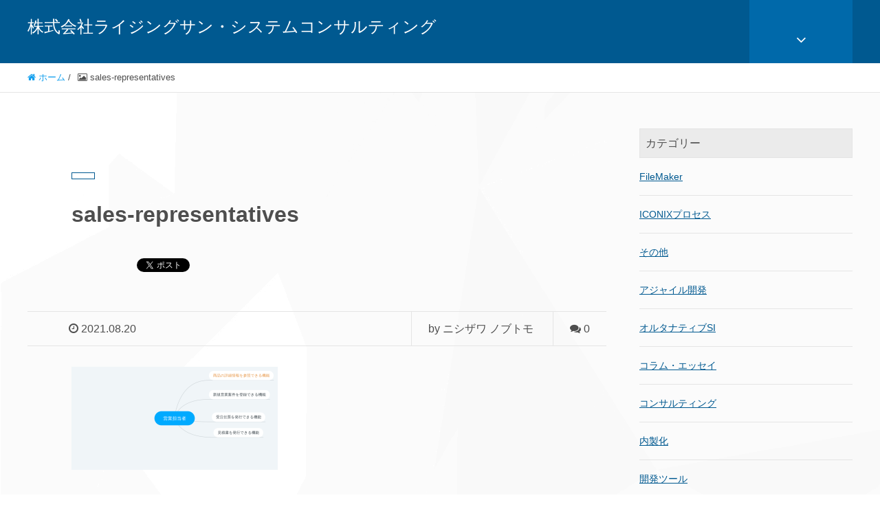

--- FILE ---
content_type: text/html; charset=UTF-8
request_url: https://risingsun-system.biz/sales-representatives/
body_size: 13210
content:
<!DOCTYPE HTML>
<html lang="ja" prefix="og: http://ogp.me/ns#">
<head>
	<meta charset="UTF-8">
	<title>sales-representatives</title>
	<meta name="viewport" content="width=device-width,initial-scale=1.0">

<meta name='robots' content='max-image-preview:large' />
<meta name="keywords" content="" />
<meta name="description" content="" />
<meta name="robots" content="index" />
<meta property="og:title" content="sales-representatives" />
<meta property="og:type" content="article" />
<meta property="og:description" content="" />
<meta property="og:url" content="https://risingsun-system.biz/sales-representatives/" />
<meta property="og:image" content="" />
<meta property="og:locale" content="ja_JP" />
<meta property="og:site_name" content="システム開発の内製化を支援する株式会社ライジングサン・システムコンサルティング" />
<link href="https://plus.google.com/" rel="publisher" />
<meta content="summary" name="twitter:card" />
<meta content="risingsunsystem" name="twitter:site" />

<link rel="dns-prefetch" href="//connect.facebook.net" />
<link rel='dns-prefetch' href='//connect.facebook.net' />
<link rel='dns-prefetch' href='//s.w.org' />
<link rel='dns-prefetch' href='//v0.wordpress.com' />
<link rel='dns-prefetch' href='//i0.wp.com' />
<script type="text/javascript">
window._wpemojiSettings = {"baseUrl":"https:\/\/s.w.org\/images\/core\/emoji\/13.1.0\/72x72\/","ext":".png","svgUrl":"https:\/\/s.w.org\/images\/core\/emoji\/13.1.0\/svg\/","svgExt":".svg","source":{"concatemoji":"https:\/\/risingsun-system.biz\/wp-includes\/js\/wp-emoji-release.min.js?ver=5.9.12"}};
/*! This file is auto-generated */
!function(e,a,t){var n,r,o,i=a.createElement("canvas"),p=i.getContext&&i.getContext("2d");function s(e,t){var a=String.fromCharCode;p.clearRect(0,0,i.width,i.height),p.fillText(a.apply(this,e),0,0);e=i.toDataURL();return p.clearRect(0,0,i.width,i.height),p.fillText(a.apply(this,t),0,0),e===i.toDataURL()}function c(e){var t=a.createElement("script");t.src=e,t.defer=t.type="text/javascript",a.getElementsByTagName("head")[0].appendChild(t)}for(o=Array("flag","emoji"),t.supports={everything:!0,everythingExceptFlag:!0},r=0;r<o.length;r++)t.supports[o[r]]=function(e){if(!p||!p.fillText)return!1;switch(p.textBaseline="top",p.font="600 32px Arial",e){case"flag":return s([127987,65039,8205,9895,65039],[127987,65039,8203,9895,65039])?!1:!s([55356,56826,55356,56819],[55356,56826,8203,55356,56819])&&!s([55356,57332,56128,56423,56128,56418,56128,56421,56128,56430,56128,56423,56128,56447],[55356,57332,8203,56128,56423,8203,56128,56418,8203,56128,56421,8203,56128,56430,8203,56128,56423,8203,56128,56447]);case"emoji":return!s([10084,65039,8205,55357,56613],[10084,65039,8203,55357,56613])}return!1}(o[r]),t.supports.everything=t.supports.everything&&t.supports[o[r]],"flag"!==o[r]&&(t.supports.everythingExceptFlag=t.supports.everythingExceptFlag&&t.supports[o[r]]);t.supports.everythingExceptFlag=t.supports.everythingExceptFlag&&!t.supports.flag,t.DOMReady=!1,t.readyCallback=function(){t.DOMReady=!0},t.supports.everything||(n=function(){t.readyCallback()},a.addEventListener?(a.addEventListener("DOMContentLoaded",n,!1),e.addEventListener("load",n,!1)):(e.attachEvent("onload",n),a.attachEvent("onreadystatechange",function(){"complete"===a.readyState&&t.readyCallback()})),(n=t.source||{}).concatemoji?c(n.concatemoji):n.wpemoji&&n.twemoji&&(c(n.twemoji),c(n.wpemoji)))}(window,document,window._wpemojiSettings);
</script>
<style type="text/css">
img.wp-smiley,
img.emoji {
	display: inline !important;
	border: none !important;
	box-shadow: none !important;
	height: 1em !important;
	width: 1em !important;
	margin: 0 0.07em !important;
	vertical-align: -0.1em !important;
	background: none !important;
	padding: 0 !important;
}
</style>
	<link rel='stylesheet' id='sdm-styles-css'  href='https://risingsun-system.biz/wp-content/plugins/simple-download-monitor/css/sdm_wp_styles.css?ver=5.9.12' type='text/css' media='all' />
<link rel='stylesheet' id='font-awesome-css'  href='https://risingsun-system.biz/wp-content/themes/xeory_extension/lib/css/font-awesome.min.css?ver=5.9.12' type='text/css' media='all' />
<link rel='stylesheet' id='base-css-css'  href='https://risingsun-system.biz/wp-content/themes/xeory_extension/base.css?ver=5.9.12' type='text/css' media='all' />
<link rel='stylesheet' id='main-css-css'  href='https://risingsun-system.biz/wp-content/themes/xeory_extension/style.css?ver=5.9.12' type='text/css' media='all' />
<link rel='stylesheet' id='wp-block-library-css'  href='https://risingsun-system.biz/wp-includes/css/dist/block-library/style.min.css?ver=5.9.12' type='text/css' media='all' />
<style id='wp-block-library-inline-css' type='text/css'>
.has-text-align-justify{text-align:justify;}
</style>
<link rel='stylesheet' id='mediaelement-css'  href='https://risingsun-system.biz/wp-includes/js/mediaelement/mediaelementplayer-legacy.min.css?ver=4.2.16' type='text/css' media='all' />
<link rel='stylesheet' id='wp-mediaelement-css'  href='https://risingsun-system.biz/wp-includes/js/mediaelement/wp-mediaelement.min.css?ver=5.9.12' type='text/css' media='all' />
<style id='global-styles-inline-css' type='text/css'>
body{--wp--preset--color--black: #000000;--wp--preset--color--cyan-bluish-gray: #abb8c3;--wp--preset--color--white: #ffffff;--wp--preset--color--pale-pink: #f78da7;--wp--preset--color--vivid-red: #cf2e2e;--wp--preset--color--luminous-vivid-orange: #ff6900;--wp--preset--color--luminous-vivid-amber: #fcb900;--wp--preset--color--light-green-cyan: #7bdcb5;--wp--preset--color--vivid-green-cyan: #00d084;--wp--preset--color--pale-cyan-blue: #8ed1fc;--wp--preset--color--vivid-cyan-blue: #0693e3;--wp--preset--color--vivid-purple: #9b51e0;--wp--preset--gradient--vivid-cyan-blue-to-vivid-purple: linear-gradient(135deg,rgba(6,147,227,1) 0%,rgb(155,81,224) 100%);--wp--preset--gradient--light-green-cyan-to-vivid-green-cyan: linear-gradient(135deg,rgb(122,220,180) 0%,rgb(0,208,130) 100%);--wp--preset--gradient--luminous-vivid-amber-to-luminous-vivid-orange: linear-gradient(135deg,rgba(252,185,0,1) 0%,rgba(255,105,0,1) 100%);--wp--preset--gradient--luminous-vivid-orange-to-vivid-red: linear-gradient(135deg,rgba(255,105,0,1) 0%,rgb(207,46,46) 100%);--wp--preset--gradient--very-light-gray-to-cyan-bluish-gray: linear-gradient(135deg,rgb(238,238,238) 0%,rgb(169,184,195) 100%);--wp--preset--gradient--cool-to-warm-spectrum: linear-gradient(135deg,rgb(74,234,220) 0%,rgb(151,120,209) 20%,rgb(207,42,186) 40%,rgb(238,44,130) 60%,rgb(251,105,98) 80%,rgb(254,248,76) 100%);--wp--preset--gradient--blush-light-purple: linear-gradient(135deg,rgb(255,206,236) 0%,rgb(152,150,240) 100%);--wp--preset--gradient--blush-bordeaux: linear-gradient(135deg,rgb(254,205,165) 0%,rgb(254,45,45) 50%,rgb(107,0,62) 100%);--wp--preset--gradient--luminous-dusk: linear-gradient(135deg,rgb(255,203,112) 0%,rgb(199,81,192) 50%,rgb(65,88,208) 100%);--wp--preset--gradient--pale-ocean: linear-gradient(135deg,rgb(255,245,203) 0%,rgb(182,227,212) 50%,rgb(51,167,181) 100%);--wp--preset--gradient--electric-grass: linear-gradient(135deg,rgb(202,248,128) 0%,rgb(113,206,126) 100%);--wp--preset--gradient--midnight: linear-gradient(135deg,rgb(2,3,129) 0%,rgb(40,116,252) 100%);--wp--preset--duotone--dark-grayscale: url('#wp-duotone-dark-grayscale');--wp--preset--duotone--grayscale: url('#wp-duotone-grayscale');--wp--preset--duotone--purple-yellow: url('#wp-duotone-purple-yellow');--wp--preset--duotone--blue-red: url('#wp-duotone-blue-red');--wp--preset--duotone--midnight: url('#wp-duotone-midnight');--wp--preset--duotone--magenta-yellow: url('#wp-duotone-magenta-yellow');--wp--preset--duotone--purple-green: url('#wp-duotone-purple-green');--wp--preset--duotone--blue-orange: url('#wp-duotone-blue-orange');--wp--preset--font-size--small: 13px;--wp--preset--font-size--medium: 20px;--wp--preset--font-size--large: 36px;--wp--preset--font-size--x-large: 42px;}.has-black-color{color: var(--wp--preset--color--black) !important;}.has-cyan-bluish-gray-color{color: var(--wp--preset--color--cyan-bluish-gray) !important;}.has-white-color{color: var(--wp--preset--color--white) !important;}.has-pale-pink-color{color: var(--wp--preset--color--pale-pink) !important;}.has-vivid-red-color{color: var(--wp--preset--color--vivid-red) !important;}.has-luminous-vivid-orange-color{color: var(--wp--preset--color--luminous-vivid-orange) !important;}.has-luminous-vivid-amber-color{color: var(--wp--preset--color--luminous-vivid-amber) !important;}.has-light-green-cyan-color{color: var(--wp--preset--color--light-green-cyan) !important;}.has-vivid-green-cyan-color{color: var(--wp--preset--color--vivid-green-cyan) !important;}.has-pale-cyan-blue-color{color: var(--wp--preset--color--pale-cyan-blue) !important;}.has-vivid-cyan-blue-color{color: var(--wp--preset--color--vivid-cyan-blue) !important;}.has-vivid-purple-color{color: var(--wp--preset--color--vivid-purple) !important;}.has-black-background-color{background-color: var(--wp--preset--color--black) !important;}.has-cyan-bluish-gray-background-color{background-color: var(--wp--preset--color--cyan-bluish-gray) !important;}.has-white-background-color{background-color: var(--wp--preset--color--white) !important;}.has-pale-pink-background-color{background-color: var(--wp--preset--color--pale-pink) !important;}.has-vivid-red-background-color{background-color: var(--wp--preset--color--vivid-red) !important;}.has-luminous-vivid-orange-background-color{background-color: var(--wp--preset--color--luminous-vivid-orange) !important;}.has-luminous-vivid-amber-background-color{background-color: var(--wp--preset--color--luminous-vivid-amber) !important;}.has-light-green-cyan-background-color{background-color: var(--wp--preset--color--light-green-cyan) !important;}.has-vivid-green-cyan-background-color{background-color: var(--wp--preset--color--vivid-green-cyan) !important;}.has-pale-cyan-blue-background-color{background-color: var(--wp--preset--color--pale-cyan-blue) !important;}.has-vivid-cyan-blue-background-color{background-color: var(--wp--preset--color--vivid-cyan-blue) !important;}.has-vivid-purple-background-color{background-color: var(--wp--preset--color--vivid-purple) !important;}.has-black-border-color{border-color: var(--wp--preset--color--black) !important;}.has-cyan-bluish-gray-border-color{border-color: var(--wp--preset--color--cyan-bluish-gray) !important;}.has-white-border-color{border-color: var(--wp--preset--color--white) !important;}.has-pale-pink-border-color{border-color: var(--wp--preset--color--pale-pink) !important;}.has-vivid-red-border-color{border-color: var(--wp--preset--color--vivid-red) !important;}.has-luminous-vivid-orange-border-color{border-color: var(--wp--preset--color--luminous-vivid-orange) !important;}.has-luminous-vivid-amber-border-color{border-color: var(--wp--preset--color--luminous-vivid-amber) !important;}.has-light-green-cyan-border-color{border-color: var(--wp--preset--color--light-green-cyan) !important;}.has-vivid-green-cyan-border-color{border-color: var(--wp--preset--color--vivid-green-cyan) !important;}.has-pale-cyan-blue-border-color{border-color: var(--wp--preset--color--pale-cyan-blue) !important;}.has-vivid-cyan-blue-border-color{border-color: var(--wp--preset--color--vivid-cyan-blue) !important;}.has-vivid-purple-border-color{border-color: var(--wp--preset--color--vivid-purple) !important;}.has-vivid-cyan-blue-to-vivid-purple-gradient-background{background: var(--wp--preset--gradient--vivid-cyan-blue-to-vivid-purple) !important;}.has-light-green-cyan-to-vivid-green-cyan-gradient-background{background: var(--wp--preset--gradient--light-green-cyan-to-vivid-green-cyan) !important;}.has-luminous-vivid-amber-to-luminous-vivid-orange-gradient-background{background: var(--wp--preset--gradient--luminous-vivid-amber-to-luminous-vivid-orange) !important;}.has-luminous-vivid-orange-to-vivid-red-gradient-background{background: var(--wp--preset--gradient--luminous-vivid-orange-to-vivid-red) !important;}.has-very-light-gray-to-cyan-bluish-gray-gradient-background{background: var(--wp--preset--gradient--very-light-gray-to-cyan-bluish-gray) !important;}.has-cool-to-warm-spectrum-gradient-background{background: var(--wp--preset--gradient--cool-to-warm-spectrum) !important;}.has-blush-light-purple-gradient-background{background: var(--wp--preset--gradient--blush-light-purple) !important;}.has-blush-bordeaux-gradient-background{background: var(--wp--preset--gradient--blush-bordeaux) !important;}.has-luminous-dusk-gradient-background{background: var(--wp--preset--gradient--luminous-dusk) !important;}.has-pale-ocean-gradient-background{background: var(--wp--preset--gradient--pale-ocean) !important;}.has-electric-grass-gradient-background{background: var(--wp--preset--gradient--electric-grass) !important;}.has-midnight-gradient-background{background: var(--wp--preset--gradient--midnight) !important;}.has-small-font-size{font-size: var(--wp--preset--font-size--small) !important;}.has-medium-font-size{font-size: var(--wp--preset--font-size--medium) !important;}.has-large-font-size{font-size: var(--wp--preset--font-size--large) !important;}.has-x-large-font-size{font-size: var(--wp--preset--font-size--x-large) !important;}
</style>
<link rel='stylesheet' id='contact-form-7-css'  href='https://risingsun-system.biz/wp-content/plugins/contact-form-7/includes/css/styles.css?ver=5.5.6.1' type='text/css' media='all' />
<link rel='stylesheet' id='pz-linkcard-css'  href='//risingsun-system.biz/wp-content/uploads/pz-linkcard/style.css?ver=2.4.4.4.2' type='text/css' media='all' />
<link rel='stylesheet' id='toc-screen-css'  href='https://risingsun-system.biz/wp-content/plugins/table-of-contents-plus/screen.min.css?ver=2106' type='text/css' media='all' />
<link rel='stylesheet' id='fancybox-css'  href='https://risingsun-system.biz/wp-content/plugins/easy-fancybox/css/jquery.fancybox.min.css?ver=1.3.24' type='text/css' media='screen' />
<link rel='stylesheet' id='prism-theme-css'  href='https://risingsun-system.biz/wp-content/plugins/ank-prism-for-wp/out/prism-css.min.css?ver=1523662075' type='text/css' media='all' />
<link rel='stylesheet' id='jetpack_css-css'  href='https://risingsun-system.biz/wp-content/plugins/jetpack/css/jetpack.css?ver=10.9.3' type='text/css' media='all' />
<script type='text/javascript' src='https://risingsun-system.biz/wp-includes/js/jquery/jquery.min.js?ver=3.6.0' id='jquery-core-js'></script>
<script type='text/javascript' src='https://risingsun-system.biz/wp-includes/js/jquery/jquery-migrate.min.js?ver=3.3.2' id='jquery-migrate-js'></script>
<script type='text/javascript' id='sdm-scripts-js-extra'>
/* <![CDATA[ */
var sdm_ajax_script = {"ajaxurl":"https:\/\/risingsun-system.biz\/wp-admin\/admin-ajax.php"};
/* ]]> */
</script>
<script type='text/javascript' src='https://risingsun-system.biz/wp-content/plugins/simple-download-monitor/js/sdm_wp_scripts.js?ver=5.9.12' id='sdm-scripts-js'></script>
<link rel="https://api.w.org/" href="https://risingsun-system.biz/wp-json/" /><link rel="alternate" type="application/json" href="https://risingsun-system.biz/wp-json/wp/v2/media/3419" /><link rel="EditURI" type="application/rsd+xml" title="RSD" href="https://risingsun-system.biz/xmlrpc.php?rsd" />
<link rel="wlwmanifest" type="application/wlwmanifest+xml" href="https://risingsun-system.biz/wp-includes/wlwmanifest.xml" /> 
<meta name="generator" content="WordPress 5.9.12" />
<link rel='shortlink' href='https://wp.me/a6xUB5-T9' />
<link rel="alternate" type="application/json+oembed" href="https://risingsun-system.biz/wp-json/oembed/1.0/embed?url=https%3A%2F%2Frisingsun-system.biz%2Fsales-representatives%2F" />
<link rel="alternate" type="text/xml+oembed" href="https://risingsun-system.biz/wp-json/oembed/1.0/embed?url=https%3A%2F%2Frisingsun-system.biz%2Fsales-representatives%2F&#038;format=xml" />
	<script type="text/javascript" >
		function wpmautic_send(){
			if ('undefined' === typeof mt) {
				if (console !== undefined) {
					console.warn('WPMautic: mt not defined. Did you load mtc.js ?');
				}
				return false;
			}
			// Add the mt('send', 'pageview') script with optional tracking attributes.
			mt('send', 'pageview');
		}

			(function(w,d,t,u,n,a,m){w['MauticTrackingObject']=n;
			w[n]=w[n]||function(){(w[n].q=w[n].q||[]).push(arguments)},a=d.createElement(t),
			m=d.getElementsByTagName(t)[0];a.async=1;a.src=u;m.parentNode.insertBefore(a,m)
		})(window,document,'script','https://rsc.mautic.net//mtc.js','mt');

		wpmautic_send();
			</script>
	<style type='text/css'>img#wpstats{display:none}</style>
	<meta property="og:site_name" content="システム開発の内製化を支援する株式会社ライジングサン・システムコンサルティング" />
<meta property="og:type" content="website" />
<meta property="og:locale" content="ja_JP" />
<meta property="fb:app_id" content="327245177404499" />
<meta property="og:url" content="https://risingsun-system.biz/sales-representatives/" />
<meta property="og:title" content="sales-representatives" />

<script>
  (function(i,s,o,g,r,a,m){i['GoogleAnalyticsObject']=r;i[r]=i[r]||function(){
  (i[r].q=i[r].q||[]).push(arguments)},i[r].l=1*new Date();a=s.createElement(o),
  m=s.getElementsByTagName(o)[0];a.async=1;a.src=g;m.parentNode.insertBefore(a,m)
  })(window,document,'script','//www.google-analytics.com/analytics.js','ga');

  ga('create', 'UA-39035015-2', 'auto');
  ga('send', 'pageview');

</script>
</head>

<body class="attachment attachment-template-default single single-attachment postid-3419 attachmentid-3419 attachment-png left-content color02" itemschope="itemscope" itemtype="http://schema.org/WebPage">

  <div id="fb-root"></div>
<script>(function(d, s, id) {
  var js, fjs = d.getElementsByTagName(s)[0];
  if (d.getElementById(id)) return;
  js = d.createElement(s); js.id = id;
  js.src = "//connect.facebook.net/ja_JP/sdk.js#xfbml=1&version=v2.8&appId=";
  fjs.parentNode.insertBefore(js, fjs);
}(document, 'script', 'facebook-jssdk'));</script>
<header id="header" role="banner" itemscope="itemscope" itemtype="http://schema.org/WPHeader">
  <div class="wrap clearfix">
        <p id="logo" itemprop="headline">
      <a href="https://risingsun-system.biz">株式会社ライジングサン・システムコンサルティング</a><br />
    </p>    <!-- start global nav  -->
    
    <div id="header-right" class="clearfix">
      
        
    <div id="header-fnav-area">
      <p id="header-fnav-btn"><a href="#"><br /><i class="fa fa-angle-down"></i></a></p>
      <nav id="header-fnav" role="navigation" itemscope="itemscope" itemtype="http://scheme.org/SiteNavigationElement">
      <div id="fnav-h-container" class="fnav-h-container"><ul id="fnav-h-ul" class="clearfix"><li id="menu-item-1617" class="menu-item menu-item-type-post_type menu-item-object-page menu-item-home menu-item-1617 top"><a href="https://risingsun-system.biz/">ホーム</a></li>
<li id="menu-item-2031" class="menu-item menu-item-type-post_type menu-item-object-page menu-item-2031 collaboration-development-services"><a href="https://risingsun-system.biz/collaboration-development-services/">社内システム開発の内製化支援・共同開発プラン</a></li>
<li id="menu-item-2032" class="menu-item menu-item-type-post_type menu-item-object-page menu-item-2032 skilled-migration-training"><a href="https://risingsun-system.biz/skilled-migration-training/">スキル移行トレーニング</a></li>
<li id="menu-item-1887" class="menu-item menu-item-type-post_type menu-item-object-page current_page_parent menu-item-1887 blog-2"><a href="https://risingsun-system.biz/blog-2/">ブログ</a></li>
<li id="menu-item-1618" class="menu-item menu-item-type-post_type menu-item-object-page menu-item-1618 company"><a href="https://risingsun-system.biz/company/">会社概要</a></li>
<li id="menu-item-1616" class="menu-item menu-item-type-post_type menu-item-object-page menu-item-1616 contact-2"><a href="https://risingsun-system.biz/contact-2/">お問合わせ</a></li>
<li id="menu-item-1886" class="menu-item menu-item-type-post_type menu-item-object-page menu-item-1886 privacy-policy"><a href="https://risingsun-system.biz/privacy-policy/">個人情報保護方針</a></li>
</ul></div>  
      </nav>
    </div>
    
        
        
    </div><!-- /header-right -->
    
          

      <div id="header-nav-btn">
        <a href="#"><i class="fa fa-align-justify"></i></a>
      </div>
      
      </div>
</header>


  <nav id="gnav-sp">
    <div class="wrap">
    
    <div class="grid-wrap">
            <div id="header-cont-about" class="grid-3">
          <nav class="menu-navigation-container"><ul id="footer-nav" class=""><li class="menu-item menu-item-type-post_type menu-item-object-page menu-item-home menu-item-1617 top"><a href="https://risingsun-system.biz/">ホーム</a></li>
<li class="menu-item menu-item-type-post_type menu-item-object-page menu-item-2031 collaboration-development-services"><a href="https://risingsun-system.biz/collaboration-development-services/">社内システム開発の内製化支援・共同開発プラン</a></li>
<li class="menu-item menu-item-type-post_type menu-item-object-page menu-item-2032 skilled-migration-training"><a href="https://risingsun-system.biz/skilled-migration-training/">スキル移行トレーニング</a></li>
<li class="menu-item menu-item-type-post_type menu-item-object-page current_page_parent menu-item-1887 blog-2"><a href="https://risingsun-system.biz/blog-2/">ブログ</a></li>
<li class="menu-item menu-item-type-post_type menu-item-object-page menu-item-1618 company"><a href="https://risingsun-system.biz/company/">会社概要</a></li>
<li class="menu-item menu-item-type-post_type menu-item-object-page menu-item-1616 contact-2"><a href="https://risingsun-system.biz/contact-2/">お問合わせ</a></li>
<li class="menu-item menu-item-type-post_type menu-item-object-page menu-item-1886 privacy-policy"><a href="https://risingsun-system.biz/privacy-policy/">個人情報保護方針</a></li>
</ul></nav>        </div>
        <div id="header-cont-content" class="grid-6">
          <h4>ブログコンテンツ</h4>
                <div id="gnav-ul-sp" class="clearfix"><ul>
<li class="page_item page-item-132"><a href="https://risingsun-system.biz/contact-2/">お問合わせ</a></li>
<li class="page_item page-item-1580"><a href="https://risingsun-system.biz/skilled-migration-training/">スキル移行トレーニング</a></li>
<li class="page_item page-item-1924"><a href="https://risingsun-system.biz/scrum-self-study-movie/">スクラム・セルフスタディ動画</a></li>
<li class="page_item page-item-126"><a href="https://risingsun-system.biz/blog-2/">ブログ</a></li>
<li class="page_item page-item-119"><a href="https://risingsun-system.biz/">ホーム</a></li>
<li class="page_item page-item-21"><a href="https://risingsun-system.biz/company/">会社概要</a></li>
<li class="page_item page-item-1884"><a href="https://risingsun-system.biz/privacy-policy/">個人情報保護方針</a></li>
<li class="page_item page-item-2015"><a href="https://risingsun-system.biz/%e5%85%b1%e5%90%8c%e9%96%8b%e7%99%ba%e3%81%ae%e5%86%85%e5%ae%b9/">共同開発の内容</a></li>
<li class="page_item page-item-1863"><a href="https://risingsun-system.biz/movie-present-entry/">無料プレゼント動画エントリーフォーム</a></li>
<li class="page_item page-item-1860"><a href="https://risingsun-system.biz/present-movie-agile-project/">無料プレゼント動画：アジャイル開発プロジェクト実践事例</a></li>
<li class="page_item page-item-1575"><a href="https://risingsun-system.biz/collaboration-development-services/">社内システム開発の内製化支援・共同開発プラン</a></li>
</ul></div>
        </div>
        
    </div>
    
    </div>
  </nav>


  
  <div class="breadcrumb-area">
    <div class="wrap">
      <ol class="breadcrumb clearfix"><li itemscope="itemscope" itemtype="http://data-vocabulary.org/Breadcrumb"><a href="https://risingsun-system.biz" itemprop="url"><i class="fa fa-home"></i> <span itemprop="title">ホーム</span></a> / </li><li><i class="fa fa-picture-o"></i> sales-representatives</li></ol>    </div>
  </div>
    





<div id="content">

<div class="wrap">

  

  <div id="main" class="col-md-8" role="main" itemprop="mainContentOfPage" itemscope="itemscope" itemtype="http://schema.org/Blog">
    
    <div class="main-inner">
    
            
        <article id="post-3419" class="post-3419 attachment type-attachment status-inherit hentry" itemscope="itemscope" itemtype="http://schema.org/BlogPosting">

      <header class="post-header">
        <div class="cat-name">
          <span>
                      </span>
        </div>
        <h1 class="post-title" itemprop="headline">sales-representatives</h1>
        <div class="post-sns">
            <!-- ソーシャルボタン -->
  <ul class="bzb-sns-btn ">
      <li class="bzb-facebook">
      <div class="fb-like"
        data-href="https://risingsun-system.biz/sales-representatives/"
        data-layout="button_count"
        data-action="like"
        data-show-faces="false"></div>
    </li>    <li class="bzb-twitter">
      <a href="https://twitter.com/share" class="twitter-share-button"  data-url="https://risingsun-system.biz/sales-representatives/"  data-text="sales-representatives">Tweet</a>
      <script>!function(d,s,id){var js,fjs=d.getElementsByTagName(s)[0],p=/^http:/.test(d.location)?'http':'https';if(!d.getElementById(id)){js=d.createElement(s);js.id=id;js.async=true;js.src=p+'://platform.twitter.com/widgets.js';fjs.parentNode.insertBefore(js,fjs);}}(document, 'script', 'twitter-wjs');</script>
    </li>    <li class="bzb-googleplus">
      <div class="g-plusone" data-href="https%3A%2F%2Frisingsun-system.biz%2Fsales-representatives%2F" ></div>
    </li>    <li class="bzb-hatena">
      <a href="http://b.hatena.ne.jp/entry/https%3A%2F%2Frisingsun-system.biz%2Fsales-representatives%2F" class="hatena-bookmark-button" data-hatena-bookmark-title="sales-representatives" data-hatena-bookmark-layout="standard" data-hatena-bookmark-lang="ja" title="このエントリーをはてなブックマークに追加"><img src="//b.hatena.ne.jp/images/entry-button/button-only@2x.png" alt="このエントリーをはてなブックマークに追加" width="20" height="20" style="border: none;" /></a><script type="text/javascript" src="//b.hatena.ne.jp/js/bookmark_button.js" charset="utf-8" async="async"></script>
    </li>
  </ul>
  <!-- /bzb-sns-btns -->        </div>
      </header>

      <div class="post-meta-area">
        <ul class="post-meta list-inline">
          <li class="date" itemprop="datePublished" datetime="2021-08-20T09:48:23+09:00"><i class="fa fa-clock-o"></i> 2021.08.20</li>
        </ul>
        <ul class="post-meta-comment">
          <li class="author">
            by ニシザワ ノブトモ          </li>
          <li class="comments">
            <i class="fa fa-comments"></i> <span class="count">0</span>
          </li>
        </ul>
      </div>
      
      
      <section class="post-content" itemprop="text">
        <p class="attachment"><a href='https://i0.wp.com/risingsun-system.biz/wp-content/uploads/sales-representatives.png?ssl=1'><img width="300" height="150" src="https://i0.wp.com/risingsun-system.biz/wp-content/uploads/sales-representatives.png?fit=300%2C150&amp;ssl=1" class="attachment-medium size-medium" alt="" loading="lazy" srcset="https://i0.wp.com/risingsun-system.biz/wp-content/uploads/sales-representatives.png?w=1600&amp;ssl=1 1600w, https://i0.wp.com/risingsun-system.biz/wp-content/uploads/sales-representatives.png?resize=300%2C150&amp;ssl=1 300w, https://i0.wp.com/risingsun-system.biz/wp-content/uploads/sales-representatives.png?resize=1024%2C512&amp;ssl=1 1024w, https://i0.wp.com/risingsun-system.biz/wp-content/uploads/sales-representatives.png?resize=1536%2C768&amp;ssl=1 1536w, https://i0.wp.com/risingsun-system.biz/wp-content/uploads/sales-representatives.png?resize=304%2C152&amp;ssl=1 304w" sizes="(max-width: 300px) 100vw, 300px" data-attachment-id="3419" data-permalink="https://risingsun-system.biz/sales-representatives/" data-orig-file="https://i0.wp.com/risingsun-system.biz/wp-content/uploads/sales-representatives.png?fit=1600%2C800&amp;ssl=1" data-orig-size="1600,800" data-comments-opened="0" data-image-meta="{&quot;aperture&quot;:&quot;0&quot;,&quot;credit&quot;:&quot;&quot;,&quot;camera&quot;:&quot;&quot;,&quot;caption&quot;:&quot;&quot;,&quot;created_timestamp&quot;:&quot;0&quot;,&quot;copyright&quot;:&quot;&quot;,&quot;focal_length&quot;:&quot;0&quot;,&quot;iso&quot;:&quot;0&quot;,&quot;shutter_speed&quot;:&quot;0&quot;,&quot;title&quot;:&quot;&quot;,&quot;orientation&quot;:&quot;0&quot;}" data-image-title="sales-representatives" data-image-description="" data-image-caption="" data-medium-file="https://i0.wp.com/risingsun-system.biz/wp-content/uploads/sales-representatives.png?fit=300%2C150&amp;ssl=1" data-large-file="https://i0.wp.com/risingsun-system.biz/wp-content/uploads/sales-representatives.png?fit=1024%2C512&amp;ssl=1" /></a></p>
      </section>

      <footer class="post-footer">
      
        
          <!-- ソーシャルボタン -->
  <ul class="bzb-sns-btn ">
      <li class="bzb-facebook">
      <div class="fb-like"
        data-href="https://risingsun-system.biz/sales-representatives/"
        data-layout="button_count"
        data-action="like"
        data-show-faces="false"></div>
    </li>    <li class="bzb-twitter">
      <a href="https://twitter.com/share" class="twitter-share-button"  data-url="https://risingsun-system.biz/sales-representatives/"  data-text="sales-representatives">Tweet</a>
      <script>!function(d,s,id){var js,fjs=d.getElementsByTagName(s)[0],p=/^http:/.test(d.location)?'http':'https';if(!d.getElementById(id)){js=d.createElement(s);js.id=id;js.async=true;js.src=p+'://platform.twitter.com/widgets.js';fjs.parentNode.insertBefore(js,fjs);}}(document, 'script', 'twitter-wjs');</script>
    </li>    <li class="bzb-googleplus">
      <div class="g-plusone" data-href="https%3A%2F%2Frisingsun-system.biz%2Fsales-representatives%2F" ></div>
    </li>    <li class="bzb-hatena">
      <a href="http://b.hatena.ne.jp/entry/https%3A%2F%2Frisingsun-system.biz%2Fsales-representatives%2F" class="hatena-bookmark-button" data-hatena-bookmark-title="sales-representatives" data-hatena-bookmark-layout="standard" data-hatena-bookmark-lang="ja" title="このエントリーをはてなブックマークに追加"><img src="//b.hatena.ne.jp/images/entry-button/button-only@2x.png" alt="このエントリーをはてなブックマークに追加" width="20" height="20" style="border: none;" /></a><script type="text/javascript" src="//b.hatena.ne.jp/js/bookmark_button.js" charset="utf-8" async="async"></script>
    </li>
  </ul>
  <!-- /bzb-sns-btns -->        <ul class="post-footer-list">
          <li class="cat"><i class="fa fa-folder"></i> </li>
                  </ul>
      </footer>

            
          
    </article>
      
     <aside class="post-author" itemprop="author" itemscope="itemscope" itemtype="http://schema.org/Person">
      <div class="clearfix">
        <div class="post-author-img">
          <div class="inner">
          <img src="https://risingsun-system.biz/wp-content/uploads/private-300x300.jpg" alt="アバター">
          </div>
        </div>
        <div class="post-author-meta">
          <h4 itemprop="name">ニシザワ ノブトモ</h4>
          <p itemprop="discription">1979年、長野県出身。現在は長野県長野市に在住。
東京でITベンダーの人事職として、採用・人事及び総務を担当しながら業務の効率化を図るために、Excel職人デビューする。その後、地元に戻り製造業の生産管理職として従事。FAX、電話、メモの三種の神器に発狂し、ひとりで業務改善に着手。手元にあったAccessで職人デビューをするが、開発効率を求めてFileMakerと出会う。現在では、営業と生産の垣根を取っ払い、基幹系システムの企画・提案〜開発・運用までを一手に担う。"本業・副業・案件募集中"</p>
        </div>
      </div>
    </aside>    
    
    
<div id="comments" class="comments-area">

	
	
</div><!-- #comments -->

        

    </div><!-- /main-inner -->
  </div><!-- /main -->
  
  <div id="side" class="col-md-4" role="complementary" itemscope="itemscope" itemtype="http://schema.org/WPSideBar">
    <div class="side-inner">
      <div class="side-widget-area">
        
      <div id="categories-3" class="widget_categories side-widget"><div class="side-widget-inner"><h4 class="side-title"><span class="side-title-inner">カテゴリー</span></h4>
			<ul>
					<li class="cat-item cat-item-8"><a href="https://risingsun-system.biz/category/filemaker/">FileMaker</a>
</li>
	<li class="cat-item cat-item-30"><a href="https://risingsun-system.biz/category/iconix-process/">ICONIXプロセス</a>
</li>
	<li class="cat-item cat-item-52"><a href="https://risingsun-system.biz/category/other/">その他</a>
</li>
	<li class="cat-item cat-item-37"><a href="https://risingsun-system.biz/category/agile/">アジャイル開発</a>
</li>
	<li class="cat-item cat-item-71"><a href="https://risingsun-system.biz/category/%e3%82%aa%e3%83%ab%e3%82%bf%e3%83%8a%e3%83%86%e3%82%a3%e3%83%96si/">オルタナティブSI</a>
</li>
	<li class="cat-item cat-item-57"><a href="https://risingsun-system.biz/category/%e3%82%b3%e3%83%a9%e3%83%a0%e3%83%bb%e3%82%a8%e3%83%83%e3%82%bb%e3%82%a4/">コラム・エッセイ</a>
</li>
	<li class="cat-item cat-item-1"><a href="https://risingsun-system.biz/category/consulting/">コンサルティング</a>
</li>
	<li class="cat-item cat-item-18"><a href="https://risingsun-system.biz/category/in-housing/">内製化</a>
</li>
	<li class="cat-item cat-item-72"><a href="https://risingsun-system.biz/category/%e9%96%8b%e7%99%ba%e3%83%84%e3%83%bc%e3%83%ab/">開発ツール</a>
</li>
			</ul>

			</div></div><div id="tag_cloud-3" class="widget_tag_cloud side-widget"><div class="side-widget-inner"><h4 class="side-title"><span class="side-title-inner">タグ</span></h4><div class="tagcloud"><a href="https://risingsun-system.biz/tag/alliance/" class="tag-cloud-link tag-link-47 tag-link-position-1" style="font-size: 8pt;" aria-label="ALLIANCE (1個の項目)">ALLIANCE</a>
<a href="https://risingsun-system.biz/tag/curl%e3%82%aa%e3%83%97%e3%82%b7%e3%83%a7%e3%83%b3/" class="tag-cloud-link tag-link-77 tag-link-position-2" style="font-size: 8pt;" aria-label="cURLオプション (1個の項目)">cURLオプション</a>
<a href="https://risingsun-system.biz/tag/filemaker/" class="tag-cloud-link tag-link-58 tag-link-position-3" style="font-size: 22pt;" aria-label="FileMaker (20個の項目)">FileMaker</a>
<a href="https://risingsun-system.biz/tag/freee/" class="tag-cloud-link tag-link-75 tag-link-position-4" style="font-size: 8pt;" aria-label="freee (1個の項目)">freee</a>
<a href="https://risingsun-system.biz/tag/ibm/" class="tag-cloud-link tag-link-65 tag-link-position-5" style="font-size: 8pt;" aria-label="IBM (1個の項目)">IBM</a>
<a href="https://risingsun-system.biz/tag/iconix/" class="tag-cloud-link tag-link-39 tag-link-position-6" style="font-size: 17.607843137255pt;" aria-label="ICONIX (9個の項目)">ICONIX</a>
<a href="https://risingsun-system.biz/tag/it%e4%ba%88%e7%ae%97/" class="tag-cloud-link tag-link-61 tag-link-position-7" style="font-size: 8pt;" aria-label="IT予算 (1個の項目)">IT予算</a>
<a href="https://risingsun-system.biz/tag/it%e6%a5%ad%e7%95%8c/" class="tag-cloud-link tag-link-59 tag-link-position-8" style="font-size: 8pt;" aria-label="IT業界 (1個の項目)">IT業界</a>
<a href="https://risingsun-system.biz/tag/it%e8%a8%b4%e8%a8%9f/" class="tag-cloud-link tag-link-66 tag-link-position-9" style="font-size: 8pt;" aria-label="IT訴訟 (1個の項目)">IT訴訟</a>
<a href="https://risingsun-system.biz/tag/ms-access/" class="tag-cloud-link tag-link-73 tag-link-position-10" style="font-size: 10.470588235294pt;" aria-label="MS-Access (2個の項目)">MS-Access</a>
<a href="https://risingsun-system.biz/tag/test/" class="tag-cloud-link tag-link-14 tag-link-position-11" style="font-size: 10.470588235294pt;" aria-label="test (2個の項目)">test</a>
<a href="https://risingsun-system.biz/tag/treeview/" class="tag-cloud-link tag-link-70 tag-link-position-12" style="font-size: 8pt;" aria-label="TreeView (1個の項目)">TreeView</a>
<a href="https://risingsun-system.biz/tag/webapi/" class="tag-cloud-link tag-link-76 tag-link-position-13" style="font-size: 8pt;" aria-label="WebAPI (1個の項目)">WebAPI</a>
<a href="https://risingsun-system.biz/tag/%e3%82%a2%e3%82%b8%e3%83%a3%e3%82%a4%e3%83%ab/" class="tag-cloud-link tag-link-38 tag-link-position-14" style="font-size: 18.156862745098pt;" aria-label="アジャイル (10個の項目)">アジャイル</a>
<a href="https://risingsun-system.biz/tag/%e3%82%aa%e3%83%bc%e3%83%87%e3%82%a3%e3%82%aa%e3%83%96%e3%83%83%e3%82%af/" class="tag-cloud-link tag-link-50 tag-link-position-15" style="font-size: 8pt;" aria-label="オーディオブック (1個の項目)">オーディオブック</a>
<a href="https://risingsun-system.biz/tag/%e3%82%b0%e3%83%a9%e3%83%95/" class="tag-cloud-link tag-link-69 tag-link-position-16" style="font-size: 8pt;" aria-label="グラフ (1個の項目)">グラフ</a>
<a href="https://risingsun-system.biz/tag/%e3%82%b7%e3%82%b9%e3%83%86%e3%83%a0%e9%96%8b%e7%99%ba/" class="tag-cloud-link tag-link-62 tag-link-position-17" style="font-size: 8pt;" aria-label="システム開発 (1個の項目)">システム開発</a>
<a href="https://risingsun-system.biz/tag/%e3%82%b9%e3%82%af%e3%83%a9%e3%83%a0/" class="tag-cloud-link tag-link-40 tag-link-position-18" style="font-size: 10.470588235294pt;" aria-label="スクラム (2個の項目)">スクラム</a>
<a href="https://risingsun-system.biz/tag/%e3%82%bb%e3%83%bc%e3%83%ab%e3%82%b9%e3%83%ac%e3%82%bf%e3%83%bc/" class="tag-cloud-link tag-link-41 tag-link-position-19" style="font-size: 8pt;" aria-label="セールスレター (1個の項目)">セールスレター</a>
<a href="https://risingsun-system.biz/tag/%e5%85%b1%e9%80%9a%e3%83%95%e3%83%ac%e3%83%bc%e3%83%a0/" class="tag-cloud-link tag-link-67 tag-link-position-20" style="font-size: 8pt;" aria-label="共通フレーム (1個の項目)">共通フレーム</a>
<a href="https://risingsun-system.biz/tag/%e5%86%85%e8%a3%bd%e5%8c%96/" class="tag-cloud-link tag-link-63 tag-link-position-21" style="font-size: 8pt;" aria-label="内製化 (1個の項目)">内製化</a>
<a href="https://risingsun-system.biz/tag/%e5%8a%a0%e9%80%9f%e5%ad%a6%e7%bf%92/" class="tag-cloud-link tag-link-51 tag-link-position-22" style="font-size: 8pt;" aria-label="加速学習 (1個の項目)">加速学習</a>
<a href="https://risingsun-system.biz/tag/%e5%a4%9a%e9%87%8d%e4%b8%8b%e8%ab%8b%e3%81%91/" class="tag-cloud-link tag-link-60 tag-link-position-23" style="font-size: 8pt;" aria-label="多重下請け (1個の項目)">多重下請け</a>
<a href="https://risingsun-system.biz/tag/%e8%b5%b7%e6%a5%ad/" class="tag-cloud-link tag-link-46 tag-link-position-24" style="font-size: 8pt;" aria-label="起業 (1個の項目)">起業</a>
<a href="https://risingsun-system.biz/tag/%e9%87%8e%e6%9d%91%e8%ad%89%e5%88%b8/" class="tag-cloud-link tag-link-64 tag-link-position-25" style="font-size: 8pt;" aria-label="野村證券 (1個の項目)">野村證券</a>
<a href="https://risingsun-system.biz/tag/%e9%9b%87%e7%94%a8/" class="tag-cloud-link tag-link-45 tag-link-position-26" style="font-size: 8pt;" aria-label="雇用 (1個の項目)">雇用</a>
<a href="https://risingsun-system.biz/tag/%e9%9b%bb%e5%ad%90%e3%83%a1%e3%83%bc%e3%83%ab/" class="tag-cloud-link tag-link-68 tag-link-position-27" style="font-size: 8pt;" aria-label="電子メール (1個の項目)">電子メール</a></div>
</div></div>      
      </div><!-- //side-widget-area -->
      
    </div>
  </div><!-- /side -->
  
</div><!-- /wrap -->

</div><!-- /content -->

<footer id="footer">
  <div class="footer-01">
    <div class="wrap">

      <div id="footer-brand-area" class="row">
        <div class="footer-logo gr6">
        システム開発の内製化を支援する株式会社ライジングサン・システムコンサルティング        </div>
        <div class="footer-address gr6">
                  </div>
      </div><!-- /footer-brand-area -->

      <div id="footer-content-area" class="row">
        <div id="footer-list-area" class="gr6">
          <div class="row">

      <div id="footer-cont-about" class="gr4"><h4></ph4><nav class="menu-navigation-container"><ul id="footer-nav" class=""><li class="menu-item menu-item-type-post_type menu-item-object-page menu-item-home menu-item-1617 top"><a href="https://risingsun-system.biz/">ホーム</a></li>
<li class="menu-item menu-item-type-post_type menu-item-object-page menu-item-2031 collaboration-development-services"><a href="https://risingsun-system.biz/collaboration-development-services/">社内システム開発の内製化支援・共同開発プラン</a></li>
<li class="menu-item menu-item-type-post_type menu-item-object-page menu-item-2032 skilled-migration-training"><a href="https://risingsun-system.biz/skilled-migration-training/">スキル移行トレーニング</a></li>
<li class="menu-item menu-item-type-post_type menu-item-object-page current_page_parent menu-item-1887 blog-2"><a href="https://risingsun-system.biz/blog-2/">ブログ</a></li>
<li class="menu-item menu-item-type-post_type menu-item-object-page menu-item-1618 company"><a href="https://risingsun-system.biz/company/">会社概要</a></li>
<li class="menu-item menu-item-type-post_type menu-item-object-page menu-item-1616 contact-2"><a href="https://risingsun-system.biz/contact-2/">お問合わせ</a></li>
<li class="menu-item menu-item-type-post_type menu-item-object-page menu-item-1886 privacy-policy"><a href="https://risingsun-system.biz/privacy-policy/">個人情報保護方針</a></li>
</ul></nav></div>
    
            <div id="footer-cont-sns" class="gr4">
              <h4>ソーシャルメディア</h4>
              <div id="footer-sns" class="sp-hide"><ul><li class="header-twitter"><a target="_blank" href="https://twitter.com/risingsunsystem"><i class="fa fa-twitter"></i>Twitter</a></li><li class="header-facebook"><a href="https://www.facebook.com/risingsunsystem" target="_blank"><i class="fa fa-facebook-square"></i>Facebook</a></li><li class="header-feedly"><a target="_blank" href="http://cloud.feedly.com/#subscription%2Ffeed%2Fhttps://risingsun-system.biz/feed/"><i class="fa fa-rss-square"></i>Feedly</a></li></ul></div>            </div>
          </div>
        </div>
        <div class="gr6">
          <div class="row">
                <div id="footer-facebook" class="gr12 text-right">
            <div class="fb-page" data-href="https://www.facebook.com/risingsunsystem" data-width="500" data-height="600" data-small-header="false" data-adapt-container-width="true" data-hide-cover="false" data-show-facepile="true" data-show-posts="false"><div class="fb-xfbml-parse-ignore"><blockquote cite="https://www.facebook.com/risingsunsystem"><a href="https://www.facebook.com/risingsunsystem"></a></blockquote></div></div>
        </div>
                  </div>
        </div>
      </div>



    </div><!-- /wrap -->
  </div><!-- /footer-01 -->
  <div class="footer-02">
    <div class="wrap">
      <p class="footer-copy">
        © Copyright 2026 システム開発の内製化を支援する株式会社ライジングサン・システムコンサルティング. All rights reserved.
      </p>
    </div><!-- /wrap -->
  </div><!-- /footer-02 -->
  </footer>

<a href="#" class="pagetop"><span><i class="fa fa-angle-up"></i></span></a>
	<noscript>
		<img src="https://rsc.mautic.net//mtracking.gif?d=[base64]%2Fmj7TjgZnjgovmoKrlvI%[base64]%3D%3D" style="display:none;" alt="Mautic タグ" />
	</noscript>
	<script src="https://apis.google.com/js/platform.js" async defer>
  {lang: 'ja'}
</script><link rel='stylesheet' id='hljstheme-css'  href='//cdnjs.cloudflare.com/ajax/libs/highlight.js/9.12.0/styles/solarized-dark.min.css?ver=0.6.2' type='text/css' media='all' />
<script type='text/javascript' src='https://risingsun-system.biz/wp-content/plugins/jetpack/_inc/build/photon/photon.min.js?ver=20191001' id='jetpack-photon-js'></script>
<script type='text/javascript' src='https://risingsun-system.biz/wp-includes/js/dist/vendor/regenerator-runtime.min.js?ver=0.13.9' id='regenerator-runtime-js'></script>
<script type='text/javascript' src='https://risingsun-system.biz/wp-includes/js/dist/vendor/wp-polyfill.min.js?ver=3.15.0' id='wp-polyfill-js'></script>
<script type='text/javascript' id='contact-form-7-js-extra'>
/* <![CDATA[ */
var wpcf7 = {"api":{"root":"https:\/\/risingsun-system.biz\/wp-json\/","namespace":"contact-form-7\/v1"}};
/* ]]> */
</script>
<script type='text/javascript' src='https://risingsun-system.biz/wp-content/plugins/contact-form-7/includes/js/index.js?ver=5.5.6.1' id='contact-form-7-js'></script>
<script type='text/javascript' id='toc-front-js-extra'>
/* <![CDATA[ */
var tocplus = {"visibility_show":"\u8868\u793a","visibility_hide":"\u975e\u8868\u793a","width":"Auto"};
/* ]]> */
</script>
<script type='text/javascript' src='https://risingsun-system.biz/wp-content/plugins/table-of-contents-plus/front.min.js?ver=2106' id='toc-front-js'></script>
<script type='text/javascript' src='https://risingsun-system.biz/wp-content/themes/xeory_extension/lib/js/app.js?ver=5.9.12' id='app-js'></script>
<script type='text/javascript' src='https://risingsun-system.biz/wp-content/themes/xeory_extension/lib/js/jquery.pagetop.js?ver=5.9.12' id='pagetop-js'></script>
<script type='text/javascript' src='https://risingsun-system.biz/wp-content/plugins/easy-fancybox/js/jquery.fancybox.min.js?ver=1.3.24' id='jquery-fancybox-js'></script>
<script type='text/javascript' id='jquery-fancybox-js-after'>
var fb_timeout, fb_opts={'overlayShow':true,'hideOnOverlayClick':true,'showCloseButton':true,'margin':20,'centerOnScroll':true,'enableEscapeButton':true,'autoScale':true };
if(typeof easy_fancybox_handler==='undefined'){
var easy_fancybox_handler=function(){
jQuery('.nofancybox,a.wp-block-file__button,a.pin-it-button,a[href*="pinterest.com/pin/create"],a[href*="facebook.com/share"],a[href*="twitter.com/share"]').addClass('nolightbox');
/* IMG */
var fb_IMG_select='a[href*=".jpg"]:not(.nolightbox,li.nolightbox>a),area[href*=".jpg"]:not(.nolightbox),a[href*=".jpeg"]:not(.nolightbox,li.nolightbox>a),area[href*=".jpeg"]:not(.nolightbox),a[href*=".png"]:not(.nolightbox,li.nolightbox>a),area[href*=".png"]:not(.nolightbox)';
jQuery(fb_IMG_select).addClass('fancybox image');
var fb_IMG_sections=jQuery('.gallery,.wp-block-gallery,.tiled-gallery,.wp-block-jetpack-tiled-gallery');
fb_IMG_sections.each(function(){jQuery(this).find(fb_IMG_select).attr('rel','gallery-'+fb_IMG_sections.index(this));});
jQuery('a.fancybox,area.fancybox,li.fancybox a').each(function(){jQuery(this).fancybox(jQuery.extend({},fb_opts,{'transitionIn':'elastic','easingIn':'easeOutBack','transitionOut':'elastic','easingOut':'easeInBack','opacity':false,'hideOnContentClick':false,'titleShow':true,'titlePosition':'over','titleFromAlt':true,'showNavArrows':true,'enableKeyboardNav':true,'cyclic':false}))});};
jQuery('a.fancybox-close').on('click',function(e){e.preventDefault();jQuery.fancybox.close()});
};
var easy_fancybox_auto=function(){setTimeout(function(){jQuery('#fancybox-auto').trigger('click')},1000);};
jQuery(easy_fancybox_handler);jQuery(document).on('post-load',easy_fancybox_handler);
jQuery(easy_fancybox_auto);
</script>
<script type='text/javascript' src='https://risingsun-system.biz/wp-content/plugins/easy-fancybox/js/jquery.easing.min.js?ver=1.4.1' id='jquery-easing-js'></script>
<script type='text/javascript' src='https://risingsun-system.biz/wp-content/plugins/easy-fancybox/js/jquery.mousewheel.min.js?ver=3.1.13' id='jquery-mousewheel-js'></script>
<script type='text/javascript' id='facebook-jssdk-js-extra'>
/* <![CDATA[ */
var FB_WP=FB_WP||{};FB_WP.queue={_methods:[],flushed:false,add:function(fn){FB_WP.queue.flushed?fn():FB_WP.queue._methods.push(fn)},flush:function(){for(var fn;fn=FB_WP.queue._methods.shift();){fn()}FB_WP.queue.flushed=true}};window.fbAsyncInit=function(){FB.init({"xfbml":true,"appId":"327245177404499"});if(FB_WP && FB_WP.queue && FB_WP.queue.flush){FB_WP.queue.flush()}}
/* ]]> */
</script>
<script type="text/javascript">(function(d,s,id){var js,fjs=d.getElementsByTagName(s)[0];if(d.getElementById(id)){return}js=d.createElement(s);js.id=id;js.src="https:\/\/connect.facebook.net\/ja_JP\/all.js";fjs.parentNode.insertBefore(js,fjs)}(document,"script","facebook-jssdk"));</script>
<script type='text/javascript' src='https://risingsun-system.biz/wp-content/plugins/ank-prism-for-wp/out/prism-js.min.js?ver=1523662075' id='prism-script-js'></script>
<script type='text/javascript' src='//cdnjs.cloudflare.com/ajax/libs/highlight.js/9.12.0/highlight.min.js?ver=0.6.2' id='hljs-js'></script>
    <style>pre.hljs {padding: 5px;}
pre.hljs code {}</style>
    <script type="text/javascript">
    (function($, window) {
        var init_fn_flag = false;
        var init_fn = (function() {
            if (init_fn_flag)
                return;
            init_fn_flag = true;
             hljs.configure({"tabReplace":"        "});
            $('pre code').each(function(i, block) {
                hljs.highlightBlock(block);
            });
        });
        $(document).ready(init_fn);
        $(window).on("load", init_fn);
    })(jQuery, window);
    </script>
<div id="fb-root"></div><script src='https://stats.wp.com/e-202604.js' defer></script>
<script>
	_stq = window._stq || [];
	_stq.push([ 'view', {v:'ext',j:'1:10.9.3',blog:'96740403',post:'3419',tz:'9',srv:'risingsun-system.biz'} ]);
	_stq.push([ 'clickTrackerInit', '96740403', '3419' ]);
</script>

<script>
(function($){

$(function() {
    $("#header-fnav").hide();
  $("#header-fnav-area").hover(function(){
    $("#header-fnav").fadeIn('fast');
  }, function(){
    $("#header-fnav").fadeOut('fast');
  });
});


// グローバルナビ-サブメニュー
$(function(){
  $(".sub-menu").css('display', 'none');
  $("#gnav-ul li").hover(function(){
    $(this).children('ul').fadeIn('fast');
  }, function(){
    $(this).children('ul').fadeOut('fast');
  });
});

// トップページメインビジュアル
$(function(){
  h = $(window).height();
  hp = h * .3;
  $('#main_visual').css('height', h + 'px');
  $('#main_visual .wrap').css('padding-top', hp + 'px');
});

$(function(){
	if(window.innerWidth < 768) {
  h = $(window).height();
  hp = h * .2;
  $('#main_visual').css('height', h + 'px');
  $('#main_visual .wrap').css('padding-top', hp + 'px');
	}
});

// sp-nav
$(function(){
  var header_h = $('#header').height();
  $('#gnav-sp').hide();

    $(window).resize(function(){
      var w = $(window).width();
      var x = 991;
      if (w >= x) {
          $('#gnav-sp').hide();
      }
  });

  $('#gnav-sp').css('top', header_h);
  $('#header-nav-btn a').click(function(){
    $('#gnav-sp').slideToggle();
    $('body').append('<p class="dummy"></p>');
  });
  $('body').on('click touchend', '.dummy', function() {
    $('#gnav-sp').slideUp();
    $('p.dummy').remove();
    return false;
  });
});

})(jQuery);

</script>


</body>
</html>




--- FILE ---
content_type: text/html; charset=utf-8
request_url: https://accounts.google.com/o/oauth2/postmessageRelay?parent=https%3A%2F%2Frisingsun-system.biz&jsh=m%3B%2F_%2Fscs%2Fabc-static%2F_%2Fjs%2Fk%3Dgapi.lb.en.2kN9-TZiXrM.O%2Fd%3D1%2Frs%3DAHpOoo_B4hu0FeWRuWHfxnZ3V0WubwN7Qw%2Fm%3D__features__
body_size: 163
content:
<!DOCTYPE html><html><head><title></title><meta http-equiv="content-type" content="text/html; charset=utf-8"><meta http-equiv="X-UA-Compatible" content="IE=edge"><meta name="viewport" content="width=device-width, initial-scale=1, minimum-scale=1, maximum-scale=1, user-scalable=0"><script src='https://ssl.gstatic.com/accounts/o/2580342461-postmessagerelay.js' nonce="V2H8pr4YRMlWzu3PJ67T5Q"></script></head><body><script type="text/javascript" src="https://apis.google.com/js/rpc:shindig_random.js?onload=init" nonce="V2H8pr4YRMlWzu3PJ67T5Q"></script></body></html>

--- FILE ---
content_type: text/plain
request_url: https://www.google-analytics.com/j/collect?v=1&_v=j102&a=1939970337&t=pageview&_s=1&dl=https%3A%2F%2Frisingsun-system.biz%2Fsales-representatives%2F&ul=en-us%40posix&dt=sales-representatives&sr=1280x720&vp=1280x720&_u=IEBAAEABAAAAACAAI~&jid=1947459281&gjid=1626722254&cid=99544808.1769038293&tid=UA-39035015-2&_gid=1734735134.1769038293&_r=1&_slc=1&z=1560855874
body_size: -452
content:
2,cG-V3N28L5LL7